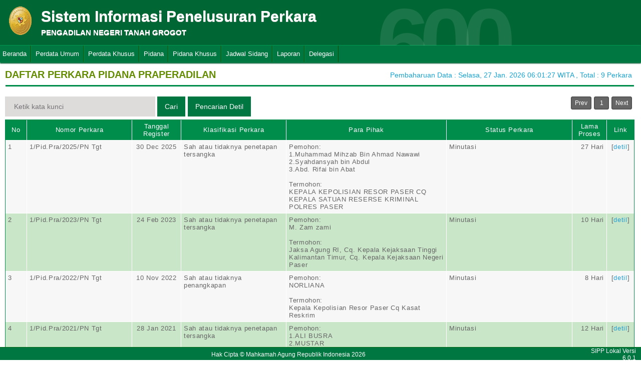

--- FILE ---
content_type: text/html; charset=UTF-8
request_url: https://sipp.pn-tanahgrogot.go.id/list_perkara/type/Zk16enMyeUMrMW1XSW9kSTc1MHF1ZVA0Y2I3TzdGS3pwa3QrTERFdzBQa0lvWjhhTGZ0ZVY4bmJVQUp3K1BkMmVKZUsrQS9CNVpyTFRXbkdSNXdnVnc9PQ==
body_size: 6268
content:
<html>
<head>
	<link rel="shortcut icon" href="https://sipp.pn-tanahgrogot.go.id/resources/img/favicon.ico" type="image/png">
	<title>SIPP</title>
	<link rel="stylesheet" type="text/css" href="https://sipp.pn-tanahgrogot.go.id/resources/css/style.css">
	<link rel="stylesheet" type="text/css" href="https://sipp.pn-tanahgrogot.go.id/resources/css/table.css">
	<link rel="stylesheet" type="text/css" href="https://sipp.pn-tanahgrogot.go.id/resources/css/date-css.css" />
	<link rel="stylesheet" type="text/css" href="https://sipp.pn-tanahgrogot.go.id/resources/css/simplePagination.css">
	<script type="text/javascript" src="https://sipp.pn-tanahgrogot.go.id/resources/js/jquery-1.7.1.min.js"></script>
	<script type="text/javascript" src="https://sipp.pn-tanahgrogot.go.id/resources/js/jquery-sipp.js"></script>
	<script type="text/javascript" src="https://sipp.pn-tanahgrogot.go.id/resources/js/jquery-ui-1.8.18.custom.min.js"></script>
	<script src="https://sipp.pn-tanahgrogot.go.id/resources/js/Modernizr.js"></script>
	<script type="text/javascript" src="https://sipp.pn-tanahgrogot.go.id/resources/js/jquery.idTabs.min.js"></script>

	<link rel="stylesheet" type="text/css" href="https://sipp.pn-tanahgrogot.go.id/resources/css/bootstrap.css">
</head>
<div id="loading" class="popup_loading">
	<div style="margin: 0px auto;margin-left: 40%;margin-top: 15%;width:0;">
		<img src="https://sipp.pn-tanahgrogot.go.id/resources/img/loading_ma.gif">
	</div>
</div>
<body>
	<script type="text/javascript">
		$("body").css({overflow: 'hidden'});
		$('#loading').fadeIn();
	</script>
	<div id="wrapper">
		<div id="atas">		
			<div class="logo">
				<a href="https://sipp.pn-tanahgrogot.go.id/">
				<img src="https://sipp.pn-tanahgrogot.go.id/resources/img/logo.png"></a>
			</div>
			<div class="front">
				<font><b>Sistem Informasi Penelusuran Perkara</b><span><br><strong>PENGADILAN NEGERI TANAH GROGOT</strong></br></span></font>
			</div>
			<div class="h_right">
			</div>
			<div class="version_shading">
				<label>600</label>
			</div>
		</div>
		<div class="clear"></div>
	</div>
	<style type="text/css">
	.has-sub i{
		font-weight: bold;
		color:#defc3b;
		position: absolute;
		top:10px;
		left:7px;
	}
</style>
<div class="cssmenu"><ul><li class="has-sub"><a href="https://sipp.pn-tanahgrogot.go.id/list_perkara">Beranda</a><ul></ul></li><li class="has-sub"><a href="#">Perdata Umum</a><ul><li class="has-sub"><a href="https://sipp.pn-tanahgrogot.go.id/list_perkara/type/dkNXQkNaeHpOQWpLa0w0RHdVeHZuQnk1NEpJL2RMKzYzb0dBdEduWGh1T3BQcVphSVhWT0M3akQwSjA3Z2JRNzM4VXAwNllPZ0psQ05mSURrRTJBZUE9PQ==">Perdata Gugatan</a><ul></ul></li><li class="has-sub"><a href="https://sipp.pn-tanahgrogot.go.id/list_perkara/type/azYrWnc0YWhlYk5yWjYzSHBGRnUvODk4emNCc2RCZHFPekRjNW9HU3l3QVVzaFRVbFNFMXp0MldnQzJ4SkNTN3BMN2QrQnJjMjVRM3oxaVdyaU11YWc9PQ==">Perdata Gugatan Sederhana</a><ul></ul></li><li class="has-sub"><a href="https://sipp.pn-tanahgrogot.go.id/list_perkara/type/Mm5xRnJYb0RTKzNpQ3FPVXFHOUxQZ3BVRFplUzhRSmdpeHg4aUJDQkQxMXlldXRjM1g4Nld0UTZMTzZPRjhxN20yRmlYa3Y3ZVhwbXA4WTdnVERoNWc9PQ==">Perdata Gugatan Bantahan</a><ul></ul></li><li class="has-sub"><a href="https://sipp.pn-tanahgrogot.go.id/list_perkara/type/eUVSUWJQd0VIWWJ2ZTJsbm9KRW9heWtUWEhjVmFLSU8zRDQ5NGVGWXlZNkpuOUxzanlRK1NKSGNzUWZ3L0JlK0VXa21nL1IrbmtSTE9PL2F0TitPTFE9PQ==">Perdata Permohonan</a><ul></ul></li></ul></li><li class="has-sub"><a href="#">Perdata Khusus</a><ul><li class="has-sub"><a href="https://sipp.pn-tanahgrogot.go.id/list_perkara/type/S1UyYlNCYUdMZUx2aS9QT282ekptMHlUcm0xMytrbVA2bTRmUThBWGFSTUVETU9uTHZFVm1udjZnQXlmQ2ZPdEt4YVRaWlBLdS83aDZhR1dNd3N1dmc9PQ==">Hak Kekayaan Intelektual (HKI)</a><ul></ul></li><li class="has-sub"><a href="https://sipp.pn-tanahgrogot.go.id/list_perkara/type/OVJ2eEtJVFN3M1FnbjNTaXVCc1RTTG5DdTZ1RGlEU21Gc2lRN2d4WU12M0FOckNrNEFPdXpEOU93TWRrbThRZnFTb0xJZTFBV2tmM3ZaTmpDOTlvU0E9PQ==">Kepailitan & PKPU</a><ul></ul></li><li class="has-sub"><a href="https://sipp.pn-tanahgrogot.go.id/list_perkara/type/Mk1pNDYyYktNSFdydjkrY3AzT01ZL3JLakQ0ZUtic0RyTUVBYmRodlFoMlZHOHBZaVdjdW5zeFZRTlArK1Z5NFBKaEhDblVDNmczeC9KU0g2c1dRdnc9PQ==">Pengadilan Hubungan Industrial (PHI)</a><ul></ul></li><li class="has-sub"><a href="https://sipp.pn-tanahgrogot.go.id/list_perkara/type/bjE0TDNCaHhXMk54OG1KaFQ5WGxFVy9Od1pqZlZVVXdQcW1vb1NzZEJQT1YyZVZLNTRqQy9JSGV3QWl5VGI3NnpFNnJOa29ZUENrS3RFZHFsWm5oQVE9PQ==">KPPU</a><ul></ul></li></ul></li><li class="has-sub"><a href="#">Pidana</a><ul><li class="has-sub"><a href="https://sipp.pn-tanahgrogot.go.id/list_perkara/type/Y1FpRW1QeFZ3bGFoc2lxaFNteWtSMTBvbnRqSE1GQytWNGVyalhjNFNRb1I0OXJjcU9WSytBQ2VxYW1ZWmNXNlYwcVdBdTY0QkdaWDJTWXZLQ1ovWFE9PQ==">Pidana Biasa</a><ul></ul></li><li class="has-sub"><a href="https://sipp.pn-tanahgrogot.go.id/list_perkara/type/VW11YXZJMi9iaXNuZTVnMTRoaHZudzVkTmxJTmJ1ekVyVWluVmlCV0RzZC9iVUpSQmxWM2hrT2RBOWlYNkh2N0c1Qytxc2pXRUMybFdiYkJ0NXhSb3c9PQ==">Pidana Singkat</a><ul></ul></li><li class="has-sub"><a href="https://sipp.pn-tanahgrogot.go.id/list_perkara/type/a2FPUEgrSlN2RndxWFIxa1A5VXZhRE55TkNGeE5pS3RNRUx6MGNUZ2o2UHIxQ0dqTWdUUFoxeHZwVzNoMjlzSEFXNTExTnFvdlZqN29weUVsK1k0OXc9PQ==">Pidana Cepat</a><ul></ul></li><li class="has-sub"><a href="https://sipp.pn-tanahgrogot.go.id/list_perkara/type/OGRXVkN0WWdzZTZqd1YrcW5qYnhtVGQzcFZ0UmttQy9KcmJPMzdYQ1VSZWxRUVZrSHJqNWJlSnRrZnRRSFJZRFpPRm0rWE51bnpqeldac2Z4YTZyQkE9PQ==">Pidana Pra Peradilan</a><ul></ul></li><li class="has-sub"><a href="https://sipp.pn-tanahgrogot.go.id/list_perkara/type/OEtNd1EwT0s1SEVaSmUyUWltQ1VQZ0c0aWZXT2NvbkJKNFNVejRzVFpkOW8xbDhKOEpFRHdHNWh4SjNXck9YS0g1TXRZUzlPM0NZVHpmZ1lJeE5TQ3c9PQ==">Perkara Lalu Lintas</a><ul></ul></li></ul></li><li class="has-sub"><a href="#">Pidana Khusus</a><ul><li class="has-sub"><a href="https://sipp.pn-tanahgrogot.go.id/list_perkara/type/RFdmV3JnaGl0UDJEaTBkM2VsYnRTQXZvOFZuem1BaU9EeVEzdENycGhaQ1VjMURjMXBUdjBxdUNzeUJoT2N3QytzODB6WHYzQlpRbUluZkh5c1BQdFE9PQ==">Pidana Anak</a><ul></ul></li><li class="has-sub"><a href="https://sipp.pn-tanahgrogot.go.id/list_perkara/type/bUVDSWRjVlAxRTJyMU1nUldYQXRRRFl5ajNvekJzRnFHTGVUOGRXbEhsVFJtTi8zR0NMV1VtaVRNYWd1UTRUVG9VTXhZeXdLWjlsQXpoTnFJaTdWNHc9PQ==">Tindak Pidana Korupsi</a><ul></ul></li><li class="has-sub"><a href="https://sipp.pn-tanahgrogot.go.id/list_perkara/type/M0hEVWJXckRHeXhqTG9aNWpPVVYyTXovNWhmVkVzRHE1VWRiNFZ6YnM2QVFEMGQvU05rVjJFWFlxNWFyUnh5aEEvUEw1RGk2c2NObWFmYkhsS20zaVE9PQ==">Pidana Perikanan</a><ul></ul></li><li class="has-sub"><a href="https://sipp.pn-tanahgrogot.go.id/list_perkara/type/b3hoSVU4OEd0Sm9CVXF3Njk3RVgzV2FOQkJuT1pHeEdsZWE0RUMrbUdJSzh2TFM1c0VweFdnR2xTNjl2MFNTaENNSXFLMnlTaFNIMlUzV3U1YUtiQ3c9PQ==">Hak Asasi Manusia</a><ul></ul></li></ul></li><li class="has-sub"><a href="https://sipp.pn-tanahgrogot.go.id/list_jadwal_sidang">Jadwal Sidang</a><ul></ul></li><li class="has-sub"><a href="#">Laporan</a><ul><li class="has-sub"><a href="https://sipp.pn-tanahgrogot.go.id/statistik_perkara">Statistik Perkara</a><ul></ul></li></ul></li><li class="has-sub"><a href="#">Delegasi</a><ul><li class="has-sub"><a href="https://sipp.pn-tanahgrogot.go.id/list_delegasi/type/UnhnMkhnaExETzNnYUdlcmIwaGprNUFNdHorMGluUXB3WjN2NFRaQWpWcTVMU0M2d0Uvemxyd0pKUlhobW0wWFJxWkg4cTBnaXhZQnpkOWtJQWVzZXc9PQ==">Delegasi Keluar</a><ul></ul></li><li class="has-sub"><a href="https://sipp.pn-tanahgrogot.go.id/list_delegasi/type/a1YvUUJLbmxCY0pDRytPNVJLNjM5b0RKMEhsR0l2bVZkZjFTc21yc0pyM25BZkgyYWF1elFHVE9GYjlkNnpQNDFwKytVU2t4eDV4MTZOR2hoTS9sTkE9PQ==">Delegasi Masuk</a><ul></ul></li></ul></li></ul></div>
<script type="text/javascript">
$()
  $(window).bind("scroll", function() {
  if ($(window).scrollTop() + 50 > 110) {
    $(".cssmenu").addClass("menufixed");
    $(".cssmenu").removeClass("has-sub");
    
  } else {
    $(".cssmenu").removeClass("menufixed");
  }
  
});

</script>
	<div id="content"><div id="konten">
	<div id="pageTitle">
		<b>DAFTAR PERKARA PIDANA PRAPERADILAN</b>
	</div>
	<div id="right">
    	<div class="total_perkara">
        	Pembaharuan Data : Selasa, 27 Jan. 2026 06:01:27 WITA 
            , Total : 9 Perkara
    	</div>
	</div>
    <br>
<link rel="stylesheet" type="text/css" href="https://sipp.pn-tanahgrogot.go.id/resources/css/simplePagination.css">
<hr class="thick-line" style="clear:both;">
<div id="left">
	<form action="https://sipp.pn-tanahgrogot.go.id/list_perkara/search" method="post" accept-charset="utf-8">
		<input name="search_keyword" value="" id="search-box" size="50" placeholder="  Ketik kata kunci  " type="text">
		<input name="enc" value="SER3THlnNEZlU3ZYcGZpRGNCRDNGNGZNQ3hTYnkyeVFSOStUdVUxODNZTnVLdU5nN0t0NmVmQlBRT2xFUDVUYVpRZUxPaHh6MlVmQTVpOXBpZEFyeGc9PQ==" type="hidden">
		<span></span>
		<input name="" value="Cari" id="search-btn1" type="submit">
	</form>
</div>
<div id="left">
<input type="submit" onClick="popup_form('https://sipp.pn-tanahgrogot.go.id/search/SER3THlnNEZlU3ZYcGZpRGNCRDNGNGZNQ3hTYnkyeVFSOStUdVUxODNZTnVLdU5nN0t0NmVmQlBRT2xFUDVUYVpRZUxPaHh6MlVmQTVpOXBpZEFyeGc9PQ==');" value="Pencarian Detil" id="search-btn1"></input>
</div>
<div id="pages">
    <div id="selector"></div>
</div>

<div class="cssTable">
	<table id="tablePerkaraAll">
		<col  width="3%" />
        <col  width="15%" />
        <col  width="7%" />
        <col  width="15%" />
        <col  width="23%" />
        <col  width="18%" />
        <col  width="5%" />
        <col  width="4%" />
		<tbody>
			<tr>
				<td>No</td>
				<td onclick="sorting(1)">Nomor Perkara</td>
				<td onclick="sorting(2)">Tanggal Register</td>
				<td onclick="sorting(3)">Klasifikasi Perkara</td>
				<td onclick="sorting(4)">Para Pihak</td>
				<td onclick="sorting(6)">Status Perkara</td>
				<td onclick="sorting(7)">Lama Proses</td>
				<td>Link</td>
			</tr>
			<tr><td>1</td><td>1/Pid.Pra/2025/PN Tgt</td><td align="center">30 Dec 2025</td><td>Sah atau tidaknya penetapan tersangka</td><td>Pemohon:</br>1.Muhammad Mihzab Bin Ahmad Nawawi<br />2.Syahdansyah bin Abdul<br />3.Abd. Rifai bin Abat<br/><br/>Termohon:</br>KEPALA KEPOLISIAN RESOR PASER CQ KEPALA SATUAN RESERSE KRIMINAL POLRES PASER</td><td>Minutasi</td><td style = "text-align:right;">27 Hari</td><td align="center">[<a href="https://sipp.pn-tanahgrogot.go.id/show_detil/ek52M0RkekdkQTZEOERja3RrK21Xa3hSNE9IZmRrcjJON1V2QjI1cEdQQjNlRW9WcnZIVnZuZS9GdGc2bUJVSnluSXlPdEpHNzBvWE44UFJ2b0FLRGc9PQ==">detil</a>]</td></tr><tr><td>2</td><td>1/Pid.Pra/2023/PN Tgt</td><td align="center">24 Feb 2023</td><td>Sah atau tidaknya penetapan tersangka</td><td>Pemohon:</br>M. Zam zami<br/><br/>Termohon:</br>Jaksa Agung RI, Cq. Kepala Kejaksaan Tinggi Kalimantan Timur, Cq. Kepala Kejaksaan Negeri Paser</td><td>Minutasi</td><td style = "text-align:right;">10 Hari</td><td align="center">[<a href="https://sipp.pn-tanahgrogot.go.id/show_detil/NGMxbkNKTzZTTHhENG5lWWFMckZva1RRTjNhUlJjNCtiT1VtM04yb0VRblJqUUhqY3JjM1A3bldKSkxLZm0zYVBiNUVqTmFrMVJzMG1EczJnanBmbHc9PQ==">detil</a>]</td></tr><tr><td>3</td><td>1/Pid.Pra/2022/PN Tgt</td><td align="center">10 Nov 2022</td><td>Sah atau tidaknya penangkapan</td><td>Pemohon:</br>NORLIANA<br/><br/>Termohon:</br>Kepala Kepolisian Resor Paser Cq Kasat Reskrim</td><td>Minutasi</td><td style = "text-align:right;">8 Hari</td><td align="center">[<a href="https://sipp.pn-tanahgrogot.go.id/show_detil/b1RjcVllaU1MeFplMS93R25FNzBZeVdWMmhCZWFoQjMzbGZiQlJvclEzS2FvN1h0TWJ5d3ZBdWJZeFVJTWQrbmh3ZDRQbEZIWEU3ejAySlBQSlBLWnc9PQ==">detil</a>]</td></tr><tr><td>4</td><td>1/Pid.Pra/2021/PN Tgt</td><td align="center">28 Jan 2021</td><td>Sah atau tidaknya penetapan tersangka</td><td>Pemohon:</br>1.ALI BUSRA<br />2.MUSTAR<br />3.ROBIN<br />4.KAMRANI WAHYUDI<br />5.SYAHRUL GUNAWAN<br/><br/>Termohon:</br>Kepolisian Sektor Long Ikis qq Kepolisian Resor Paser qq Kepolisian Daerah Kaltim</td><td>Minutasi</td><td style = "text-align:right;">12 Hari</td><td align="center">[<a href="https://sipp.pn-tanahgrogot.go.id/show_detil/VG5pTUdHbURKRDhBK2oxUHBKcTIrejdDUTJpcURzVXB0K2xLcHprb01HaEgwNVMyeXlvR3NJOEY2aGx5ZGNTV3BUbVh1Q08wVHZadlhSejdrNjNlSGc9PQ==">detil</a>]</td></tr><tr><td>5</td><td>2/Pid.Pra/2020/PN Tgt</td><td align="center">26 Aug 2020</td><td>Sah atau tidaknya penangkapan</td><td>Pemohon:</br>AMIN NURAHMAN Bin SUGITO<br/><br/>Termohon:</br>Negara RI Cq. Pemerintah RI, Cq. Kapolres Paser Tanah Grogot Cq. Kepala Reskrim Polres Paser</td><td>Minutasi</td><td style = "text-align:right;">19 Hari</td><td align="center">[<a href="https://sipp.pn-tanahgrogot.go.id/show_detil/Zm0ySStiRStwTTg3Z3RoZmloR0ZtcTVFSUQ0VXZUSThHTEtwVmlqMWI3YTRESmgzQ3E3U3RGOVJhTVFMMWpkNm1QQ3g0MkVqNEh4R3k0VFhFdzFWVHc9PQ==">detil</a>]</td></tr><tr><td>6</td><td>1/Pid.Pra/2020/PN Tgt</td><td align="center">06 Jul 2020</td><td>Sah atau tidaknya penetapan tersangka</td><td>Pemohon:</br>H. Akhmad Zulfian,ST.<br/><br/>Termohon:</br>KEPALA KEJAKSAAN NEGERI TANAH GROGOT Cq. KEPALA KEJAKSAAN TINGGI KALIMANTAN TIMUR</td><td>Minutasi</td><td style = "text-align:right;">14 Hari</td><td align="center">[<a href="https://sipp.pn-tanahgrogot.go.id/show_detil/cXQ0QzZ2TERtREI0dTdvTmlXeVppU0xoUHhWQVdTMlJUUDJRZGhNVU1QSDdaREYwcWIvRW9Yb21zZldxUVZiWFVMSGxjSm1SN1QwcWxGaDcwUVFIVmc9PQ==">detil</a>]</td></tr><tr><td>7</td><td>1/Pid.Pra/2019/PN Tgt</td><td align="center">20 Dec 2019</td><td>Sah atau tidaknya penangkapan</td><td>Pemohon:</br>MUHAMMAD NAWIR BIN ABD SAMAD<br/><br/>Termohon:</br>Kepolisian Air dan Udara Republik Indonesia Cq. Kepolisian Air dan Udara Polda Kaltim</td><td>Minutasi</td><td style = "text-align:right;">33 Hari</td><td align="center">[<a href="https://sipp.pn-tanahgrogot.go.id/show_detil/ZDJQNWUwcEtycGk4VEMzdzNhYWFMbDJKMG1CelQxcnRGWTN5NjI4cXdDMGhWcHJEV09KM3VKQllzRVgva0dIQ0JsTzR6SzNiR0xkK3hPZXBmWnpWa3c9PQ==">detil</a>]</td></tr><tr><td>8</td><td>1/Pid.Pra/2017/PN Tgt</td><td align="center">21 Mar 2017</td><td>Lain-lain</td><td>Pemohon:</br>DARMADI Bin ABIDIN<br/><br/>Termohon:</br>KEPOLISIAN RESOR PENAJAM PASER UTARA</td><td>Minutasi</td><td style = "text-align:right;">22 Hari</td><td align="center">[<a href="https://sipp.pn-tanahgrogot.go.id/show_detil/MmE5VlY4b2dsSWM4ckFZSTkrMC9abEh6QjY2ajNoVFJjVktxNld0VVc3Tm80WGdsQ3dWR3N1cVdXemM3NVQxbFJHc0cweUlIQXhydEdhOTVDRzRGcWc9PQ==">detil</a>]</td></tr><tr><td>9</td><td>1/Pid.Pra/2016/PN Tgt</td><td align="center">21 Nov 2016</td><td>Lain-lain</td><td>Pemohon:</br>1.RAHMAT ALANNUARI BIN ABDUL MAJID<br />2.MUHAMAD ALI BIN H.WERO<br/><br/>Termohon:</br>KAPOLSEK WARU Kepala Kepolisian Sektor Waru</td><td>Minutasi</td><td style = "text-align:right;">28 Hari</td><td align="center">[<a href="https://sipp.pn-tanahgrogot.go.id/show_detil/NlpkUmNFL1FVakJya3N0SVhsT2x0SnNTc2NMUEhmT3dnYUxORlYreDBLbzhCT3hwT1Y4SUtDU0RzWnk3RDgwSzloMExKSmMrR04zSXEwUGdpNC9oSmc9PQ==">detil</a>]</td></tr>		</tbody>
	</table>
</div>
<div id="pages_bottom" style="width:100%;padding-left:5px;padding-top:5px;">
    <div id="selector_bottom"></div>
</div>
<script type="text/javascript">
	function sorting(col){
		window.open('https://sipp.pn-tanahgrogot.go.id/list_perkara/sort/'+col+'/SER3THlnNEZlU3ZYcGZpRGNCRDNGNGZNQ3hTYnkyeVFSOStUdVUxODNZTnVLdU5nN0t0NmVmQlBRT2xFUDVUYVpRZUxPaHh6MlVmQTVpOXBpZEFyeGc9PQ==/key','_self')
	}
		function searchDetilShow(){
		popup_form('https://sipp.pn-tanahgrogot.go.id/search/SER3THlnNEZlU3ZYcGZpRGNCRDNGNGZNQ3hTYnkyeVFSOStUdVUxODNZTnVLdU5nN0t0NmVmQlBRT2xFUDVUYVpRZUxPaHh6MlVmQTVpOXBpZEFyeGc9PQ==');
	}
	$('#cetak_perkara_list').click(function(){
		window.open('https://sipp.pn-tanahgrogot.go.id/perkara_list_cetak/cetak/1/SER3THlnNEZlU3ZYcGZpRGNCRDNGNGZNQ3hTYnkyeVFSOStUdVUxODNZTnVLdU5nN0t0NmVmQlBRT2xFUDVUYVpRZUxPaHh6MlVmQTVpOXBpZEFyeGc9PQ==/key','_self')
	});
	function popup_informasi(){	
		popup_form('https://sipp.pn-tanahgrogot.go.id/detil_perkara/informasi');
	}
</script>
 
<script type="text/javascript" src="https://sipp.pn-tanahgrogot.go.id/resources/js/jquery.simplePagination.js"></script>


<script type="text/javascript">
$(function() {
    var totalPage = '9';
    var page = '1';
    $('#selector').pagination({
        items: totalPage,
        itemsOnPage: 20,
        displayedPages: 3,
        cssStyle: 'light-theme',
        currentPage:page,
        onPageClick: function(pageNumber){
            window.open('https://sipp.pn-tanahgrogot.go.id/list_perkara/page/'+pageNumber+'/SER3THlnNEZlU3ZYcGZpRGNCRDNGNGZNQ3hTYnkyeVFSOStUdVUxODNZTnVLdU5nN0t0NmVmQlBRT2xFUDVUYVpRZUxPaHh6MlVmQTVpOXBpZEFyeGc9PQ==/key/col/2','_self')
        	}
        });
    $('#selector_bottom').pagination({
        items: totalPage,
        itemsOnPage: 20,
        displayedPages: 3,
        cssStyle: 'light-theme',
        currentPage:page,
        onPageClick: function(pageNumber){
            window.open('https://sipp.pn-tanahgrogot.go.id/list_perkara/page/'+pageNumber+'/SER3THlnNEZlU3ZYcGZpRGNCRDNGNGZNQ3hTYnkyeVFSOStUdVUxODNZTnVLdU5nN0t0NmVmQlBRT2xFUDVUYVpRZUxPaHh6MlVmQTVpOXBpZEFyeGc9PQ==/key/col/2','_self')
        	}
        });
    });
</script>
</div>
	<div id="footer">
		<table width="100%">
			<tr>
				<td width="90%" align="center" style="font-size: 12px;vertical-align:middle;">Hak Cipta &copy; Mahkamah Agung Republik Indonesia 2026</td>
			    <td width="10%" align="right" style="font-size: 12px;padding-right:30px;vertical-align:middle;padding-right:10px;">SIPP Lokal Versi 6.0.1</td>
			</tr>
		</table>
	</div>
	</div>
</body>
<script type="text/javascript">
$( document ).ready(function() {
    $("body").css({ overflow: 'inherit' })
	$('#loading').fadeOut();
	$('a').click(function(event){
		var id = $(this).attr('id');
		if($(this).attr('href')!='#' && $(this).attr('href').substring(1,0)!='#' && id !='noLoading'){
			openLoadingDialog()
		}
	});
});

function closeLoading(){
    $("body").css({ overflow: 'inherit' })
    $('#loading').fadeOut();
}

function openLoadingDialog(){
	$("body").css({overflow: 'hidden'});
	$('#loading').fadeIn();
}

</script>
</html>

--- FILE ---
content_type: text/css
request_url: https://sipp.pn-tanahgrogot.go.id/resources/css/style.css
body_size: 13190
content:
@import url("mini-menu.css");
@font-face{font-family:Century Gothic, 'sans-serif';font-style:normal;font-weight:400;src: url(../fonts/Century Gothic.ttf) format('ttf');}
::-webkit-scrollbar{width:12px;}
::-webkit-scrollbar-track{background-color:#eaeaea;border-left:1px solid #ccc;}
::-webkit-scrollbar-thumb{background-color:#ccc;}
::-webkit-scrollbar-thumb:hover{background-color:#aaa;}
.wrapword{white-space:-moz-pre-wrap !important;white-space:-pre-wrap;white-space:-o-pre-wrap;white-space:pre-wrap;word-wrap:break-word;white-space:-webkit-pre-wrap;word-break:break-all;white-space:normal;}
hr.thick-line{width:99%;border:0;height:0;border-bottom:3px solid #008C4B;}
*{font-family:Century Gothic, sans-serif;}
body{background-color:white;font-size:14px;color:#5b5b5b;margin:0;padding:0;font-family:Century Gothic, sans-serif;height:100%;width:100%;min-width:800px;position:relative;overflow:auto;}
input[readonly="readonly"]{background:#bfe0d1;}
#footer{position:fixed;left:0px;bottom:0px;height:25px;width:100%;background-color:#007640;z-index: 9999;border-top:1px solid #006A14;}
#footer td{color:#fff;}
#tutup,.tutup_windows{background:#007838;cursor:pointer;color:white;font-weight:bold;}
#tutup a{color:white;}
#tutup:hover,.tutup_windows:hover{cursor:pointer;background:#3BC16C;}
#wrapper{width:100%;text-align:left;margin:auto;}
#atas{background:rgba(2, 2, 2, 1) url("../img/top_repeat.jpg") repeat-x scroll right top;background-size:100% 100%;height:90px;width:100%;float:center;box-shadow:0px 0px 10px #5b5b5b;}
.logo a{margin-top:4px;padding-top:5px;height:30px;float:left;margin:0;padding-left:10px;width:70px;}
.front{text-shadow: 0 1px 0 #ccc, 
               0 1px 0 #c9c9c9;float:left;margin-top:10px;padding:2px;color:#fff;text-align:left;font-size:30px;}
.front span{margin-top:10px;padding:2px;color:#fff;font-size:15px;}
.h_right{float:right;margin-top:10px;padding:2px;padding-right:10px;color:#fff;font-weight:200;text-align:right;}
.h_right a{color:#ffffff;text-decoration:none;}
#konten{width:99%;border:0px solid #dcdcdc;position:absolute;padding-bottom:35px;margin:5px;}
#pageTitle{float:left;max-width:100%;font-size:20px;text-align:left;margin:5px;color:#648C03;text-align:left;margin-bottom:0;}
#left{overflow:hidden;float:left;margin-left:5px;margin-bottom:-8px;}
#right{overflow:hidden;float:right;margin-top:10px;margin-right:10px;padding:0;}
#pages{overflow:hidden;float:right;margin:0px;padding:0px;}
.title, .total_perkara{padding-top:0px;color:rgb(23, 162, 206);}
#search-box{margin:0;font-weight:300;color:#777;background:#dedbdb;padding:10px;border-radius:0 0 0 0;-moz-border-radius:0 0 0 0;-webkit-border-radius:0 0 0 0;-o-border-radius:0 0 0 0;border:0 none;font-family:Century Gothic, sans-serif;}
#v_search_detil{background:#dedbdb;}
.datepicker{width:100px;margin:0;color:#000;background:#d5d5b2;padding:5px;border-radius:0 0 0 0;-moz-border-radius:0 0 0 0;-webkit-border-radius:0 0 0 0;-o-border-radius:0 0 0 0;border:0 none;font-family:Century Gothic, sans-serif;padding-left:10px;font-size:12px;}
.antara{width:43px;background:#dedbdb;border:0 none;padding-left:5px;font-family:Century Gothic, sans-serif;font-size:14px;}
.standard-input{font-family:Century Gothic, sans-serif;font-size:12px;padding:5px;padding-left:10px;width:245px;border:1px solid #eee;}
#search-box{width:300px;}
.btn:hover,#search-btn1:hover,#show-detil:hover,.button:hover,.btn_small:hover{background-color:#3BC16C;cursor:pointer;}
.btn:active{background:#222;}
.btn, #search-btn1,#show-detil,.button{margin:0;font-weight:300;color:white;background-color:#007640;padding:8px 0;border-radius:0 0 0 0;-moz-border-radius:0 0 0 0;-webkit-border-radius:0 0 0 0;-o-border-radius:0 0 0 0;border:0 none;padding-top:10px;padding-bottom:10px;padding-left:15px;padding-right:15px;}
.del_btn{margin:0;font-weight:300;color:white;background:#9e0138;padding:8px 0;border-radius:0 0 0 0;-moz-border-radius:0 0 0 0;-webkit-border-radius:0 0 0 0;-o-border-radius:0 0 0 0;border:0 none;padding-top:10px;padding-bottom:10px;padding-left:15px;padding-right:15px;}
.del_btn:hover{background:#ef0e5d;cursor:pointer;}
input[type="submit"]:disabled,input[type="button"]:disabled{background:#ecf0f1;}
.btn_small{margin:0;font-weight:300;color:#777;background:#d3d5d5;padding:7px 0;border-radius:0 0 0 0;-moz-border-radius:0 0 0 0;-webkit-border-radius:0 0 0 0;-o-border-radius:0 0 0 0;border:0 none;width:65px;}
.overlay{width:100%;height:100%;z-index:1000;top:0;left:0;text-align:center;position:fixed;background-color:#000000;opacity:0.8;}
.overlay img{margin:240px auto 0;opacity:1;background-color:#000000;background:white;z-index:5000;}
.popup,#popup-detil{width:100%;margin:0px;height:100%;position:fixed;background:rgba(0,0,0,.7);top:0;left:0;z-index:9998;display:none;overflow:scroll;padding-bottom:20px;}
.popup2nd{width:100%;margin:0px;height:100%;position:fixed;background:rgba(0,0,0,.7);top:0;left:0;z-index:9999;display:none;overflow:scroll;padding-bottom:20px;}
.popup_loading{width:100%;margin:0px;height:100%;position:fixed;background:rgba(0,0,0,.7);top:0;left:0;z-index:999999;display:none;overflow:scroll;padding-bottom:20px;}

.cssmenu ul,
.cssmenu li,
.cssmenu span,
.cssmenu a{margin:0;padding:0;position:relative;}
.cssmenu{height:auto;border:1px solid #008D4C;border-radius:0px 0px 0 0;background:#007640;color:#757575;width:auto;box-shadow: 0px 2px 2px #00582F}
.cssmenu::after,.cssmenu ul::after{content:'';display:block;clear:both}
.cssmenu > ul > li:hover::after{content:' ';display:block;width:0;height:0;position:absolute;left:50%;bottom:0;border-left:5px solid transparent;border-right:5px solid transparent;border-bottom:5px solid #fee;margin-left:-10px}
.cssmenu{width:99.8%;border-top:1px solid #009751;border-right:2px solid #007640; solid #00582f;}
.cssmenu a{
	left:-5px;
	background:#007640;
	color:#fff;
	display:inline-block;
	font-size:13px;
	line-height:29px;
	padding:2px 8px;
	text-decoration:none;
	border-right:
	thin solid #045000;
	border-left:thin solid #008D4C;
}
.cssmenu ul{list-style:none;color:#757575;}
.cssmenu > ul{float:left;}
.cssmenu > ul > li{float:left;}
.cssmenu > ul > li:hover::after{content:' ';display:block;width:0;height:0;position:absolute;left:50%;bottom:0;border-left:5px solid transparent;border-right:5px solid transparent;}
.cssmenu > ul > li:hover > a{background:#008C4B;color:#fff;border-top:2px solid #FF9600;margin-top:-3px;}
.cssmenu .has-sub,
.cssmenu .has-sub:hover > ul{display:block;}
.cssmenu .has-sub ul{display:none;position:absolute;width:250px;top:100%;left:0;}
.cssmenu .has-sub ul li a{font-size:13px;display:block;line-height:110%;padding:6px;color:#757575;border:1px solid #eee;width:100%;background:#eeffdd;z-index:20;}
.cssmenu .has-sub ul li:hover a{background:#008C4B;color:#fff;width:100%;}
.cssmenu .has-sub .has-sub:hover > ul{display:block;}
.cssmenu .has-sub .has-sub ul{display:none;position:absolute;left:105%;top:0;transition:all ease-in-out .2s}
.cssmenu .has-sub .has-sub ul li a{background:#eeffdd;filter:none;font-size:13px;display:block;line-height:110%;padding:6px;color:#757575;border:1px solid #eee;z-index:21;}
.cssmenu .has-sub .has-sub ul li a:hover{background:#008C4B;color:#fff;}
.cssmenu .has-sub li:last-child::after{content:' ';display:block;width:263px;position:relative;left:-5px;bottom:0;border-bottom:2px solid #FFC000;z-index:999;}

.menufixed{position:fixed;top:0;z-index:100;transition:all ease-in-out .2s}
.menufixed > i{display:block;width:100%}



.cssmenu .about{position: absolute; right: 5px;margin-top:5px ; padding:4px 10px 5px 10px; height:16px ; border-radius: 10px; background-color: #008C4B; cursor: pointer; display: block; color: #eee; }
.cssmenu .about:hover{background-color: #4EAC31; }
.cssmenu .about:active{background-color: #3B8424; }
.sub_about{border-radius: 1px; position: absolute; right: 5px; width: 200px; background-color: #007640; cursor: pointer; box-shadow: 3px 3px 3px #0F5E00; z-index: 200; }
.cssmenu .about .sub_about li a{border-radius: 2px; display: block; color: #444; height: 30px; padding: 2px 15px 2px 15px; border: 1px solid #DDDDDD; background-color: #EEFFDB; cursor: pointer; width: 85%; }
.cssmenu .about .sub_about li a:hover{background-color: #007640; color: #fff; }
.version_shading{height: 122px; display: block; overflow: hidden; position: absolute; top: -71px; right: 250px;padding: 20px; }
.version_shading label{font-size: 190px; font-weight: bold; color: rgba(255,255,255,.1); letter-spacing: -20px; }
.usual{color:#eee;padding:2px 2px;}
.usual li.tab{list-style:none;float:left;}
.usual ul a{
	background: #c9e6c8 none repeat scroll 0 0;
    color: #111;
    display: block;
    font-size: 13px;
    margin: 1px 1px 1px 0;
    padding: 6px 10px;
    text-decoration: none !important;
}
.usual ul a:hover{background:#1A7649;border-top:2px solid #FF9600;margin-top:-2px;}
.usual ul a.selected{margin-bottom:0;color:#000;background:#fff;border-bottom:1px solid #fff;cursor:default;}
.usual div{padding:5px 5px 5px 5px;clear:left;font:10pt;background-color: #fff}
.usual div a{color:#000;}
#usual2{background:#008C4B;}
#usual2 a{color:#444;}
#usual2 a:hover{color:#FFD822;margin-top:-1px;}
#usual2 a.selected{background:#fff;color:black;font-weight:bold;border-bottom: 2px solid #fff;}
.custom-dropdown--large{font-size:1.5em;}
.custom-dropdown--small{font-size:.7em;}
.custom-dropdown__select{font-family:Century Gothic, sans-serif;font-size:12px;padding:5px;margin:0;}
.custom-dropdown__select--white{background-color:#fff;color:#444;}
.custom-dropdown__select--emerald{background-color:#20b390;color:#fff;}
.custom-dropdown__select--red{background-color:#d53a22;color:#fff;}
@supports (pointer-events:none) and
((-webkit-appearance:none) or
(-moz-appearance:none) or
(appearance:none)){h2+p{color:green;}
.custom-dropdown{position:relative;display:inline-block;vertical-align:middle;}
.custom-dropdown__select{padding-right:2.5em;border:0.1px solid #eee;border-radius:0;-webkit-appearance:none;-moz-appearance:none;appearance:none;}
.custom-dropdown::before,
.custom-dropdown::after{content:"";position:absolute;pointer-events:none;}
.custom-dropdown::after{content:"\25BC";height:1em;font-size:.625em;line-height:1;right:1.2em;top:50%;margin-top:-.5em;}
.custom-dropdown::before{width:2em;right:0;top:0;bottom:0;}
.custom-dropdown__select[disabled]{color:rgba(0,0,0,.3);}
.custom-dropdown.custom-dropdown--disabled::after{color:rgba(0,0,0,.1);}
.custom-dropdown--white::before{background-color:#fff;border-left:1px solid rgba(0,0,0,.1);}
.custom-dropdown--white::after{color:rgba(0,0,0,.9);}
.custom-dropdown--emerald::before{background-color:#1aa181;}
.custom-dropdown--emerald::after{color:rgba(0,0,0,.4);}
.custom-dropdown--red::before{background-color:#d53a22;}
.custom-dropdown--red::after{color:rgba(0,0,0,.4);}
@-moz-document url-prefix(){.custom-dropdown__select{padding-right:.9em}
.custom-dropdown--large .custom-dropdown__select{padding-right:1.3em}
.custom-dropdown--small .custom-dropdown__select{padding-right:.5em}

}

#msg-container{top:150px;font-size:13px;margin-top:25px;margin:0 auto;background:white;}
.centering{margin:0 auto;width:600px;top:50%;margin-top:5%;margin-bottom:25px;}
.pesan{background-color:white;border-collapse:collapse;width:100%;font-family:Century Gothic, sans-serif;font-size:14px;padding:10px;}
#test{color:#fffC00;}
.templatepopcentering{margin:0 auto;width:445px;top:50%;margin-top:1%;margin-bottom:;}
.templatepopform{background:white;margin:0 0 0 0;}
.templatepoptitle{background:#fff;padding:10px;color:#008C4B;text-align:center;}
.templatepopleftcol{background:#008C4B;padding:10px;color:#fff;text-align:left;font-size:13px;width:170px;}
.templatepopbuttons{padding-top:10px;text-align:center;}
.templatepopinputtext{font-size:13px;background-color:#dddddd;padding-left:14px;height:30px;width:250px;}
.timepicker{width:60px;margin:0;color:#000;background:#dedbdb;padding:5px;border-radius:0 0 0 0;-moz-border-radius:0 0 0 0;-webkit-border-radius:0 0 0 0;-o-border-radius:0 0 0 0;border:0 none;font-family:Century Gothic, sans-serif;padding-left:10px;font-size:11px;}
.tooltip{display:inline;position:relative;}
.tooltip:hover::after{background:rgba(227, 225, 84, 0.8);border-radius:5px;border:3px solid rgba(206, 138, 0, 0.5);bottom:45px;color:#333;font-weight:bold;content:attr(title);left:20%;padding:5px 15px;position:absolute;z-index:98;width:120px;margin-left:-80px;}
.tooltip:hover::before{border:solid;border-color:#333 transparent;border-width:16px 16px 0 16px;bottom:30px;content:"";left:50%;position:absolute;z-index:99;}
.btn tooltip{display:inline;position:relative;}
.btn tooltip:hover::after{background:rgba(227, 225, 84, 0.8);border-radius:5px;border:3px solid rgba(206, 138, 0, 0.5);bottom:45px;color:#333;font-weight:bold;content:attr(title);left:20%;padding:5px 15px;position:absolute;z-index:98;width:120px;margin-left:-80px;}
.btn tooltip:hover::before{border:solid;border-color:#333 transparent;border-width:16px 16px 0 16px;bottom:30px;content:"";left:50%;position:absolute;}
